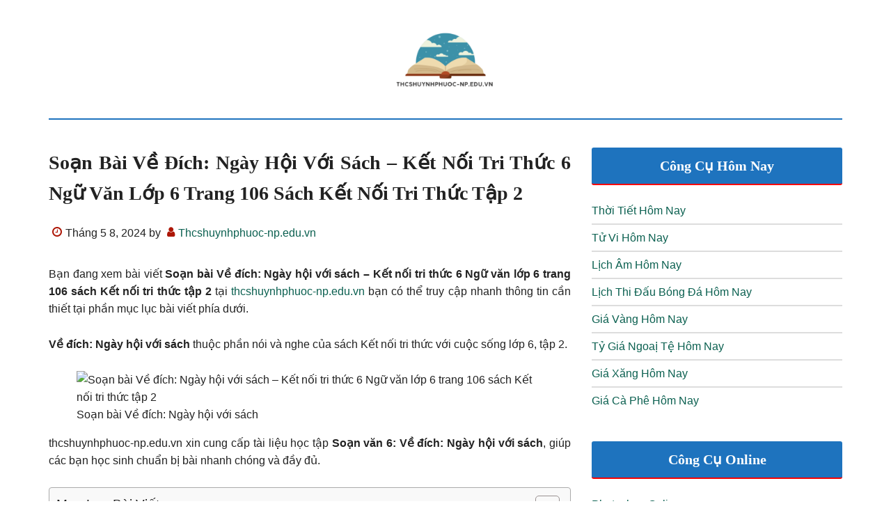

--- FILE ---
content_type: text/html; charset=UTF-8
request_url: https://thcshuynhphuoc-np.edu.vn/soan-bai-ve-dich-ngay-hoi-voi-sach-ket-noi-tri-thuc-6-ngu-van-lop-6-trang-106-sach-ket-noi-tri-thuc-tap-2/
body_size: 18943
content:
<!DOCTYPE html>
<html lang="vi">
<head >
<meta charset="UTF-8" />
<meta name="viewport" content="width=device-width, initial-scale=1" />
<meta name='robots' content='index, follow, max-image-preview:large, max-snippet:-1, max-video-preview:-1' />

	<!-- This site is optimized with the Yoast SEO plugin v23.1 - https://yoast.com/wordpress/plugins/seo/ -->
	<title>Soạn bài Về đích: Ngày hội với sách - Kết nối tri thức 6 Ngữ văn lớp 6 trang 106 sách Kết nối tri thức tập 2</title>
	<meta name="description" content="Với những thông tin mà Thcshuynhphuoc-np.edu.vn cung cấp tại bài viết Soạn bài Về đích: Ngày hội với sách - Kết nối tri thức 6 Ngữ văn lớp 6 trang 106 sách Kết nối tri thức tập 2 sẽ giúp ích cho bạn nhanh nhất." />
	<link rel="canonical" href="https://thcshuynhphuoc-np.edu.vn/soan-bai-ve-dich-ngay-hoi-voi-sach-ket-noi-tri-thuc-6-ngu-van-lop-6-trang-106-sach-ket-noi-tri-thuc-tap-2/" />
	<meta property="og:locale" content="vi_VN" />
	<meta property="og:type" content="article" />
	<meta property="og:title" content="Soạn bài Về đích: Ngày hội với sách - Kết nối tri thức 6 Ngữ văn lớp 6 trang 106 sách Kết nối tri thức tập 2" />
	<meta property="og:description" content="Với những thông tin mà Thcshuynhphuoc-np.edu.vn cung cấp tại bài viết Soạn bài Về đích: Ngày hội với sách - Kết nối tri thức 6 Ngữ văn lớp 6 trang 106 sách Kết nối tri thức tập 2 sẽ giúp ích cho bạn nhanh nhất." />
	<meta property="og:url" content="https://thcshuynhphuoc-np.edu.vn/soan-bai-ve-dich-ngay-hoi-voi-sach-ket-noi-tri-thuc-6-ngu-van-lop-6-trang-106-sach-ket-noi-tri-thuc-tap-2/" />
	<meta property="og:site_name" content="Thcshuynhphuoc-np.edu.vn - Thông Tin Kiến Thức Bổ Ích" />
	<meta property="article:published_time" content="2024-05-08T03:32:29+00:00" />
	<meta property="og:image" content="https://o.rada.vn/data/image/2023/04/27/nhung-cuon-sach.jpg" />
	<meta name="author" content="Thcshuynhphuoc-np.edu.vn" />
	<meta name="twitter:card" content="summary_large_image" />
	<meta name="twitter:image" content="https://o.rada.vn/data/image/2023/04/27/nhung-cuon-sach.jpg" />
	<meta name="twitter:label1" content="Được viết bởi" />
	<meta name="twitter:data1" content="Thcshuynhphuoc-np.edu.vn" />
	<meta name="twitter:label2" content="Ước tính thời gian đọc" />
	<meta name="twitter:data2" content="12 phút" />
	<script type="application/ld+json" class="yoast-schema-graph">{"@context":"https://schema.org","@graph":[{"@type":"Article","@id":"https://thcshuynhphuoc-np.edu.vn/soan-bai-ve-dich-ngay-hoi-voi-sach-ket-noi-tri-thuc-6-ngu-van-lop-6-trang-106-sach-ket-noi-tri-thuc-tap-2/#article","isPartOf":{"@id":"https://thcshuynhphuoc-np.edu.vn/soan-bai-ve-dich-ngay-hoi-voi-sach-ket-noi-tri-thuc-6-ngu-van-lop-6-trang-106-sach-ket-noi-tri-thuc-tap-2/"},"author":{"name":"Thcshuynhphuoc-np.edu.vn","@id":"https://thcshuynhphuoc-np.edu.vn/#/schema/person/356e463268e5772d3318936f401347ac"},"headline":"Soạn bài Về đích: Ngày hội với sách &#8211; Kết nối tri thức 6 Ngữ văn lớp 6 trang 106 sách Kết nối tri thức tập 2","datePublished":"2024-05-08T03:32:29+00:00","dateModified":"2024-05-08T03:32:29+00:00","mainEntityOfPage":{"@id":"https://thcshuynhphuoc-np.edu.vn/soan-bai-ve-dich-ngay-hoi-voi-sach-ket-noi-tri-thuc-6-ngu-van-lop-6-trang-106-sach-ket-noi-tri-thuc-tap-2/"},"wordCount":2547,"commentCount":0,"publisher":{"@id":"https://thcshuynhphuoc-np.edu.vn/#organization"},"image":{"@id":"https://thcshuynhphuoc-np.edu.vn/soan-bai-ve-dich-ngay-hoi-voi-sach-ket-noi-tri-thuc-6-ngu-van-lop-6-trang-106-sach-ket-noi-tri-thuc-tap-2/#primaryimage"},"thumbnailUrl":"https://o.rada.vn/data/image/2023/04/27/nhung-cuon-sach.jpg","articleSection":["Học Tập"],"inLanguage":"vi","potentialAction":[{"@type":"CommentAction","name":"Comment","target":["https://thcshuynhphuoc-np.edu.vn/soan-bai-ve-dich-ngay-hoi-voi-sach-ket-noi-tri-thuc-6-ngu-van-lop-6-trang-106-sach-ket-noi-tri-thuc-tap-2/#respond"]}]},{"@type":"WebPage","@id":"https://thcshuynhphuoc-np.edu.vn/soan-bai-ve-dich-ngay-hoi-voi-sach-ket-noi-tri-thuc-6-ngu-van-lop-6-trang-106-sach-ket-noi-tri-thuc-tap-2/","url":"https://thcshuynhphuoc-np.edu.vn/soan-bai-ve-dich-ngay-hoi-voi-sach-ket-noi-tri-thuc-6-ngu-van-lop-6-trang-106-sach-ket-noi-tri-thuc-tap-2/","name":"Soạn bài Về đích: Ngày hội với sách - Kết nối tri thức 6 Ngữ văn lớp 6 trang 106 sách Kết nối tri thức tập 2","isPartOf":{"@id":"https://thcshuynhphuoc-np.edu.vn/#website"},"primaryImageOfPage":{"@id":"https://thcshuynhphuoc-np.edu.vn/soan-bai-ve-dich-ngay-hoi-voi-sach-ket-noi-tri-thuc-6-ngu-van-lop-6-trang-106-sach-ket-noi-tri-thuc-tap-2/#primaryimage"},"image":{"@id":"https://thcshuynhphuoc-np.edu.vn/soan-bai-ve-dich-ngay-hoi-voi-sach-ket-noi-tri-thuc-6-ngu-van-lop-6-trang-106-sach-ket-noi-tri-thuc-tap-2/#primaryimage"},"thumbnailUrl":"https://o.rada.vn/data/image/2023/04/27/nhung-cuon-sach.jpg","datePublished":"2024-05-08T03:32:29+00:00","dateModified":"2024-05-08T03:32:29+00:00","description":"Với những thông tin mà Thcshuynhphuoc-np.edu.vn cung cấp tại bài viết Soạn bài Về đích: Ngày hội với sách - Kết nối tri thức 6 Ngữ văn lớp 6 trang 106 sách Kết nối tri thức tập 2 sẽ giúp ích cho bạn nhanh nhất.","breadcrumb":{"@id":"https://thcshuynhphuoc-np.edu.vn/soan-bai-ve-dich-ngay-hoi-voi-sach-ket-noi-tri-thuc-6-ngu-van-lop-6-trang-106-sach-ket-noi-tri-thuc-tap-2/#breadcrumb"},"inLanguage":"vi","potentialAction":[{"@type":"ReadAction","target":["https://thcshuynhphuoc-np.edu.vn/soan-bai-ve-dich-ngay-hoi-voi-sach-ket-noi-tri-thuc-6-ngu-van-lop-6-trang-106-sach-ket-noi-tri-thuc-tap-2/"]}]},{"@type":"ImageObject","inLanguage":"vi","@id":"https://thcshuynhphuoc-np.edu.vn/soan-bai-ve-dich-ngay-hoi-voi-sach-ket-noi-tri-thuc-6-ngu-van-lop-6-trang-106-sach-ket-noi-tri-thuc-tap-2/#primaryimage","url":"https://o.rada.vn/data/image/2023/04/27/nhung-cuon-sach.jpg","contentUrl":"https://o.rada.vn/data/image/2023/04/27/nhung-cuon-sach.jpg","caption":"Soạn bài Về đích: Ngày hội với sách &#8211; Kết nối tri thức 6 Ngữ văn lớp 6 trang 106 sách Kết nối tri thức tập 2"},{"@type":"BreadcrumbList","@id":"https://thcshuynhphuoc-np.edu.vn/soan-bai-ve-dich-ngay-hoi-voi-sach-ket-noi-tri-thuc-6-ngu-van-lop-6-trang-106-sach-ket-noi-tri-thuc-tap-2/#breadcrumb","itemListElement":[{"@type":"ListItem","position":1,"name":"Home","item":"https://thcshuynhphuoc-np.edu.vn/"},{"@type":"ListItem","position":2,"name":"Soạn bài Về đích: Ngày hội với sách &#8211; Kết nối tri thức 6 Ngữ văn lớp 6 trang 106 sách Kết nối tri thức tập 2"}]},{"@type":"WebSite","@id":"https://thcshuynhphuoc-np.edu.vn/#website","url":"https://thcshuynhphuoc-np.edu.vn/","name":"Thcshuynhphuoc-np.edu.vn - Thông Tin Kiến Thức Bổ Ích","description":"","publisher":{"@id":"https://thcshuynhphuoc-np.edu.vn/#organization"},"potentialAction":[{"@type":"SearchAction","target":{"@type":"EntryPoint","urlTemplate":"https://thcshuynhphuoc-np.edu.vn/?s={search_term_string}"},"query-input":"required name=search_term_string"}],"inLanguage":"vi"},{"@type":"Organization","@id":"https://thcshuynhphuoc-np.edu.vn/#organization","name":"Thcshuynhphuoc-np.edu.vn","url":"https://thcshuynhphuoc-np.edu.vn/","logo":{"@type":"ImageObject","inLanguage":"vi","@id":"https://thcshuynhphuoc-np.edu.vn/#/schema/logo/image/","url":"https://thcshuynhphuoc-np.edu.vn/wp-content/uploads/2023/05/cropped-logo-68.png","contentUrl":"https://thcshuynhphuoc-np.edu.vn/wp-content/uploads/2023/05/cropped-logo-68.png","width":512,"height":512,"caption":"Thcshuynhphuoc-np.edu.vn"},"image":{"@id":"https://thcshuynhphuoc-np.edu.vn/#/schema/logo/image/"}},{"@type":"Person","@id":"https://thcshuynhphuoc-np.edu.vn/#/schema/person/356e463268e5772d3318936f401347ac","name":"Thcshuynhphuoc-np.edu.vn","image":{"@type":"ImageObject","inLanguage":"vi","@id":"https://thcshuynhphuoc-np.edu.vn/#/schema/person/image/","url":"https://secure.gravatar.com/avatar/5bf6c58b0f58fd22df5b8ace9ac8d419a6bb7e4f4dd1e9f617c334ab374167c8?s=96&d=mm&r=g","contentUrl":"https://secure.gravatar.com/avatar/5bf6c58b0f58fd22df5b8ace9ac8d419a6bb7e4f4dd1e9f617c334ab374167c8?s=96&d=mm&r=g","caption":"Thcshuynhphuoc-np.edu.vn"},"description":"Với những thông tin, kiến thức bổ ích tại Thcshuynhphuoc-np.edu.vn sẽ giúp ích cho bạn và mọi người trong việc chọn lọc thông tin nhanh nhất, chính xác nhất trong thời đại công nghệ số ,","sameAs":["https://thcshuynhphuoc-np.edu.vn"]}]}</script>
	<!-- / Yoast SEO plugin. -->


<link rel="alternate" type="application/rss+xml" title="Dòng thông tin Thcshuynhphuoc-np.edu.vn - Thông Tin Kiến Thức Bổ Ích &raquo;" href="https://thcshuynhphuoc-np.edu.vn/feed/" />
<link rel="alternate" type="application/rss+xml" title="Thcshuynhphuoc-np.edu.vn - Thông Tin Kiến Thức Bổ Ích &raquo; Dòng bình luận" href="https://thcshuynhphuoc-np.edu.vn/comments/feed/" />
<link rel="alternate" type="application/rss+xml" title="Thcshuynhphuoc-np.edu.vn - Thông Tin Kiến Thức Bổ Ích &raquo; Soạn bài Về đích: Ngày hội với sách &#8211; Kết nối tri thức 6 Ngữ văn lớp 6 trang 106 sách Kết nối tri thức tập 2 Dòng bình luận" href="https://thcshuynhphuoc-np.edu.vn/soan-bai-ve-dich-ngay-hoi-voi-sach-ket-noi-tri-thuc-6-ngu-van-lop-6-trang-106-sach-ket-noi-tri-thuc-tap-2/feed/" />
<link rel="alternate" title="oNhúng (JSON)" type="application/json+oembed" href="https://thcshuynhphuoc-np.edu.vn/wp-json/oembed/1.0/embed?url=https%3A%2F%2Fthcshuynhphuoc-np.edu.vn%2Fsoan-bai-ve-dich-ngay-hoi-voi-sach-ket-noi-tri-thuc-6-ngu-van-lop-6-trang-106-sach-ket-noi-tri-thuc-tap-2%2F" />
<link rel="alternate" title="oNhúng (XML)" type="text/xml+oembed" href="https://thcshuynhphuoc-np.edu.vn/wp-json/oembed/1.0/embed?url=https%3A%2F%2Fthcshuynhphuoc-np.edu.vn%2Fsoan-bai-ve-dich-ngay-hoi-voi-sach-ket-noi-tri-thuc-6-ngu-van-lop-6-trang-106-sach-ket-noi-tri-thuc-tap-2%2F&#038;format=xml" />
<style id='wp-img-auto-sizes-contain-inline-css'>
img:is([sizes=auto i],[sizes^="auto," i]){contain-intrinsic-size:3000px 1500px}
/*# sourceURL=wp-img-auto-sizes-contain-inline-css */
</style>
<link rel='stylesheet' id='paradise-css' href='https://thcshuynhphuoc-np.edu.vn/wp-content/themes/paradise/style.css?ver=6.6.0' media='all' />
<style id='paradise-inline-css'>

        body.paradise-landing,
        button,
        input[type="button"],
        input[type="reset"],
        input[type="submit"],
        .button,
        .entry-content .button,
        .sidebar .widget-title,
        .footer-widgets .widget-title,
        .nav-primary,
        .nav-secondary .wrap,
        .archive-pagination li a,
        .comment-reply a,
        #genesis-mobile-nav-primary,
        #genesis-mobile-nav-primary:focus, 
        #genesis-mobile-nav-primary:hover,
        .no-touch .to-top:hover {
            background-color: #1e73be;
        }
        input:focus,
        textarea:focus {
            border: 2px solid #1e73be;
        }
        .breadcrumb:before,
        .genesis-nav-menu {
            color: #1e73be;
        }
        .site-header .wrap {
            border-bottom: 2px solid #1e73be;
        }
        .nav-primary .genesis-nav-menu .sub-menu a,
        .nav-secondary .genesis-nav-menu .sub-menu a {
            border: 1px solid #1e73be;
            border-top: none;
        }
        
/*# sourceURL=paradise-inline-css */
</style>
<style id='wp-block-library-inline-css'>
:root{--wp-block-synced-color:#7a00df;--wp-block-synced-color--rgb:122,0,223;--wp-bound-block-color:var(--wp-block-synced-color);--wp-editor-canvas-background:#ddd;--wp-admin-theme-color:#007cba;--wp-admin-theme-color--rgb:0,124,186;--wp-admin-theme-color-darker-10:#006ba1;--wp-admin-theme-color-darker-10--rgb:0,107,160.5;--wp-admin-theme-color-darker-20:#005a87;--wp-admin-theme-color-darker-20--rgb:0,90,135;--wp-admin-border-width-focus:2px}@media (min-resolution:192dpi){:root{--wp-admin-border-width-focus:1.5px}}.wp-element-button{cursor:pointer}:root .has-very-light-gray-background-color{background-color:#eee}:root .has-very-dark-gray-background-color{background-color:#313131}:root .has-very-light-gray-color{color:#eee}:root .has-very-dark-gray-color{color:#313131}:root .has-vivid-green-cyan-to-vivid-cyan-blue-gradient-background{background:linear-gradient(135deg,#00d084,#0693e3)}:root .has-purple-crush-gradient-background{background:linear-gradient(135deg,#34e2e4,#4721fb 50%,#ab1dfe)}:root .has-hazy-dawn-gradient-background{background:linear-gradient(135deg,#faaca8,#dad0ec)}:root .has-subdued-olive-gradient-background{background:linear-gradient(135deg,#fafae1,#67a671)}:root .has-atomic-cream-gradient-background{background:linear-gradient(135deg,#fdd79a,#004a59)}:root .has-nightshade-gradient-background{background:linear-gradient(135deg,#330968,#31cdcf)}:root .has-midnight-gradient-background{background:linear-gradient(135deg,#020381,#2874fc)}:root{--wp--preset--font-size--normal:16px;--wp--preset--font-size--huge:42px}.has-regular-font-size{font-size:1em}.has-larger-font-size{font-size:2.625em}.has-normal-font-size{font-size:var(--wp--preset--font-size--normal)}.has-huge-font-size{font-size:var(--wp--preset--font-size--huge)}.has-text-align-center{text-align:center}.has-text-align-left{text-align:left}.has-text-align-right{text-align:right}.has-fit-text{white-space:nowrap!important}#end-resizable-editor-section{display:none}.aligncenter{clear:both}.items-justified-left{justify-content:flex-start}.items-justified-center{justify-content:center}.items-justified-right{justify-content:flex-end}.items-justified-space-between{justify-content:space-between}.screen-reader-text{border:0;clip-path:inset(50%);height:1px;margin:-1px;overflow:hidden;padding:0;position:absolute;width:1px;word-wrap:normal!important}.screen-reader-text:focus{background-color:#ddd;clip-path:none;color:#444;display:block;font-size:1em;height:auto;left:5px;line-height:normal;padding:15px 23px 14px;text-decoration:none;top:5px;width:auto;z-index:100000}html :where(.has-border-color){border-style:solid}html :where([style*=border-top-color]){border-top-style:solid}html :where([style*=border-right-color]){border-right-style:solid}html :where([style*=border-bottom-color]){border-bottom-style:solid}html :where([style*=border-left-color]){border-left-style:solid}html :where([style*=border-width]){border-style:solid}html :where([style*=border-top-width]){border-top-style:solid}html :where([style*=border-right-width]){border-right-style:solid}html :where([style*=border-bottom-width]){border-bottom-style:solid}html :where([style*=border-left-width]){border-left-style:solid}html :where(img[class*=wp-image-]){height:auto;max-width:100%}:where(figure){margin:0 0 1em}html :where(.is-position-sticky){--wp-admin--admin-bar--position-offset:var(--wp-admin--admin-bar--height,0px)}@media screen and (max-width:600px){html :where(.is-position-sticky){--wp-admin--admin-bar--position-offset:0px}}

/*# sourceURL=wp-block-library-inline-css */
</style><style id='global-styles-inline-css'>
:root{--wp--preset--aspect-ratio--square: 1;--wp--preset--aspect-ratio--4-3: 4/3;--wp--preset--aspect-ratio--3-4: 3/4;--wp--preset--aspect-ratio--3-2: 3/2;--wp--preset--aspect-ratio--2-3: 2/3;--wp--preset--aspect-ratio--16-9: 16/9;--wp--preset--aspect-ratio--9-16: 9/16;--wp--preset--color--black: #000000;--wp--preset--color--cyan-bluish-gray: #abb8c3;--wp--preset--color--white: #ffffff;--wp--preset--color--pale-pink: #f78da7;--wp--preset--color--vivid-red: #cf2e2e;--wp--preset--color--luminous-vivid-orange: #ff6900;--wp--preset--color--luminous-vivid-amber: #fcb900;--wp--preset--color--light-green-cyan: #7bdcb5;--wp--preset--color--vivid-green-cyan: #00d084;--wp--preset--color--pale-cyan-blue: #8ed1fc;--wp--preset--color--vivid-cyan-blue: #0693e3;--wp--preset--color--vivid-purple: #9b51e0;--wp--preset--gradient--vivid-cyan-blue-to-vivid-purple: linear-gradient(135deg,rgb(6,147,227) 0%,rgb(155,81,224) 100%);--wp--preset--gradient--light-green-cyan-to-vivid-green-cyan: linear-gradient(135deg,rgb(122,220,180) 0%,rgb(0,208,130) 100%);--wp--preset--gradient--luminous-vivid-amber-to-luminous-vivid-orange: linear-gradient(135deg,rgb(252,185,0) 0%,rgb(255,105,0) 100%);--wp--preset--gradient--luminous-vivid-orange-to-vivid-red: linear-gradient(135deg,rgb(255,105,0) 0%,rgb(207,46,46) 100%);--wp--preset--gradient--very-light-gray-to-cyan-bluish-gray: linear-gradient(135deg,rgb(238,238,238) 0%,rgb(169,184,195) 100%);--wp--preset--gradient--cool-to-warm-spectrum: linear-gradient(135deg,rgb(74,234,220) 0%,rgb(151,120,209) 20%,rgb(207,42,186) 40%,rgb(238,44,130) 60%,rgb(251,105,98) 80%,rgb(254,248,76) 100%);--wp--preset--gradient--blush-light-purple: linear-gradient(135deg,rgb(255,206,236) 0%,rgb(152,150,240) 100%);--wp--preset--gradient--blush-bordeaux: linear-gradient(135deg,rgb(254,205,165) 0%,rgb(254,45,45) 50%,rgb(107,0,62) 100%);--wp--preset--gradient--luminous-dusk: linear-gradient(135deg,rgb(255,203,112) 0%,rgb(199,81,192) 50%,rgb(65,88,208) 100%);--wp--preset--gradient--pale-ocean: linear-gradient(135deg,rgb(255,245,203) 0%,rgb(182,227,212) 50%,rgb(51,167,181) 100%);--wp--preset--gradient--electric-grass: linear-gradient(135deg,rgb(202,248,128) 0%,rgb(113,206,126) 100%);--wp--preset--gradient--midnight: linear-gradient(135deg,rgb(2,3,129) 0%,rgb(40,116,252) 100%);--wp--preset--font-size--small: 13px;--wp--preset--font-size--medium: 20px;--wp--preset--font-size--large: 36px;--wp--preset--font-size--x-large: 42px;--wp--preset--spacing--20: 0.44rem;--wp--preset--spacing--30: 0.67rem;--wp--preset--spacing--40: 1rem;--wp--preset--spacing--50: 1.5rem;--wp--preset--spacing--60: 2.25rem;--wp--preset--spacing--70: 3.38rem;--wp--preset--spacing--80: 5.06rem;--wp--preset--shadow--natural: 6px 6px 9px rgba(0, 0, 0, 0.2);--wp--preset--shadow--deep: 12px 12px 50px rgba(0, 0, 0, 0.4);--wp--preset--shadow--sharp: 6px 6px 0px rgba(0, 0, 0, 0.2);--wp--preset--shadow--outlined: 6px 6px 0px -3px rgb(255, 255, 255), 6px 6px rgb(0, 0, 0);--wp--preset--shadow--crisp: 6px 6px 0px rgb(0, 0, 0);}:where(.is-layout-flex){gap: 0.5em;}:where(.is-layout-grid){gap: 0.5em;}body .is-layout-flex{display: flex;}.is-layout-flex{flex-wrap: wrap;align-items: center;}.is-layout-flex > :is(*, div){margin: 0;}body .is-layout-grid{display: grid;}.is-layout-grid > :is(*, div){margin: 0;}:where(.wp-block-columns.is-layout-flex){gap: 2em;}:where(.wp-block-columns.is-layout-grid){gap: 2em;}:where(.wp-block-post-template.is-layout-flex){gap: 1.25em;}:where(.wp-block-post-template.is-layout-grid){gap: 1.25em;}.has-black-color{color: var(--wp--preset--color--black) !important;}.has-cyan-bluish-gray-color{color: var(--wp--preset--color--cyan-bluish-gray) !important;}.has-white-color{color: var(--wp--preset--color--white) !important;}.has-pale-pink-color{color: var(--wp--preset--color--pale-pink) !important;}.has-vivid-red-color{color: var(--wp--preset--color--vivid-red) !important;}.has-luminous-vivid-orange-color{color: var(--wp--preset--color--luminous-vivid-orange) !important;}.has-luminous-vivid-amber-color{color: var(--wp--preset--color--luminous-vivid-amber) !important;}.has-light-green-cyan-color{color: var(--wp--preset--color--light-green-cyan) !important;}.has-vivid-green-cyan-color{color: var(--wp--preset--color--vivid-green-cyan) !important;}.has-pale-cyan-blue-color{color: var(--wp--preset--color--pale-cyan-blue) !important;}.has-vivid-cyan-blue-color{color: var(--wp--preset--color--vivid-cyan-blue) !important;}.has-vivid-purple-color{color: var(--wp--preset--color--vivid-purple) !important;}.has-black-background-color{background-color: var(--wp--preset--color--black) !important;}.has-cyan-bluish-gray-background-color{background-color: var(--wp--preset--color--cyan-bluish-gray) !important;}.has-white-background-color{background-color: var(--wp--preset--color--white) !important;}.has-pale-pink-background-color{background-color: var(--wp--preset--color--pale-pink) !important;}.has-vivid-red-background-color{background-color: var(--wp--preset--color--vivid-red) !important;}.has-luminous-vivid-orange-background-color{background-color: var(--wp--preset--color--luminous-vivid-orange) !important;}.has-luminous-vivid-amber-background-color{background-color: var(--wp--preset--color--luminous-vivid-amber) !important;}.has-light-green-cyan-background-color{background-color: var(--wp--preset--color--light-green-cyan) !important;}.has-vivid-green-cyan-background-color{background-color: var(--wp--preset--color--vivid-green-cyan) !important;}.has-pale-cyan-blue-background-color{background-color: var(--wp--preset--color--pale-cyan-blue) !important;}.has-vivid-cyan-blue-background-color{background-color: var(--wp--preset--color--vivid-cyan-blue) !important;}.has-vivid-purple-background-color{background-color: var(--wp--preset--color--vivid-purple) !important;}.has-black-border-color{border-color: var(--wp--preset--color--black) !important;}.has-cyan-bluish-gray-border-color{border-color: var(--wp--preset--color--cyan-bluish-gray) !important;}.has-white-border-color{border-color: var(--wp--preset--color--white) !important;}.has-pale-pink-border-color{border-color: var(--wp--preset--color--pale-pink) !important;}.has-vivid-red-border-color{border-color: var(--wp--preset--color--vivid-red) !important;}.has-luminous-vivid-orange-border-color{border-color: var(--wp--preset--color--luminous-vivid-orange) !important;}.has-luminous-vivid-amber-border-color{border-color: var(--wp--preset--color--luminous-vivid-amber) !important;}.has-light-green-cyan-border-color{border-color: var(--wp--preset--color--light-green-cyan) !important;}.has-vivid-green-cyan-border-color{border-color: var(--wp--preset--color--vivid-green-cyan) !important;}.has-pale-cyan-blue-border-color{border-color: var(--wp--preset--color--pale-cyan-blue) !important;}.has-vivid-cyan-blue-border-color{border-color: var(--wp--preset--color--vivid-cyan-blue) !important;}.has-vivid-purple-border-color{border-color: var(--wp--preset--color--vivid-purple) !important;}.has-vivid-cyan-blue-to-vivid-purple-gradient-background{background: var(--wp--preset--gradient--vivid-cyan-blue-to-vivid-purple) !important;}.has-light-green-cyan-to-vivid-green-cyan-gradient-background{background: var(--wp--preset--gradient--light-green-cyan-to-vivid-green-cyan) !important;}.has-luminous-vivid-amber-to-luminous-vivid-orange-gradient-background{background: var(--wp--preset--gradient--luminous-vivid-amber-to-luminous-vivid-orange) !important;}.has-luminous-vivid-orange-to-vivid-red-gradient-background{background: var(--wp--preset--gradient--luminous-vivid-orange-to-vivid-red) !important;}.has-very-light-gray-to-cyan-bluish-gray-gradient-background{background: var(--wp--preset--gradient--very-light-gray-to-cyan-bluish-gray) !important;}.has-cool-to-warm-spectrum-gradient-background{background: var(--wp--preset--gradient--cool-to-warm-spectrum) !important;}.has-blush-light-purple-gradient-background{background: var(--wp--preset--gradient--blush-light-purple) !important;}.has-blush-bordeaux-gradient-background{background: var(--wp--preset--gradient--blush-bordeaux) !important;}.has-luminous-dusk-gradient-background{background: var(--wp--preset--gradient--luminous-dusk) !important;}.has-pale-ocean-gradient-background{background: var(--wp--preset--gradient--pale-ocean) !important;}.has-electric-grass-gradient-background{background: var(--wp--preset--gradient--electric-grass) !important;}.has-midnight-gradient-background{background: var(--wp--preset--gradient--midnight) !important;}.has-small-font-size{font-size: var(--wp--preset--font-size--small) !important;}.has-medium-font-size{font-size: var(--wp--preset--font-size--medium) !important;}.has-large-font-size{font-size: var(--wp--preset--font-size--large) !important;}.has-x-large-font-size{font-size: var(--wp--preset--font-size--x-large) !important;}
/*# sourceURL=global-styles-inline-css */
</style>

<style id='classic-theme-styles-inline-css'>
/*! This file is auto-generated */
.wp-block-button__link{color:#fff;background-color:#32373c;border-radius:9999px;box-shadow:none;text-decoration:none;padding:calc(.667em + 2px) calc(1.333em + 2px);font-size:1.125em}.wp-block-file__button{background:#32373c;color:#fff;text-decoration:none}
/*# sourceURL=/wp-includes/css/classic-themes.min.css */
</style>
<link rel='stylesheet' id='ez-toc-css' href='https://thcshuynhphuoc-np.edu.vn/wp-content/plugins/easy-table-of-contents/assets/css/screen.min.css?ver=2.0.47.1' media='all' />
<style id='ez-toc-inline-css'>
div#ez-toc-container p.ez-toc-title {font-size: 120%;}div#ez-toc-container p.ez-toc-title {font-weight: 500;}div#ez-toc-container ul li {font-size: 95%;}div#ez-toc-container nav ul ul li ul li {font-size: 90%!important;}div#ez-toc-container {width: 100%;}
.ez-toc-container-direction {direction: ltr;}.ez-toc-counter ul{counter-reset: item;}.ez-toc-counter nav ul li a::before {content: counters(item, ".", decimal) ". ";display: inline-block;counter-increment: item;flex-grow: 0;flex-shrink: 0;margin-right: .2em; float: left;}.ez-toc-widget-direction {direction: ltr;}.ez-toc-widget-container ul{counter-reset: item;}.ez-toc-widget-container nav ul li a::before {content: counters(item, ".", decimal) ". ";display: inline-block;counter-increment: item;flex-grow: 0;flex-shrink: 0;margin-right: .2em; float: left;}
/*# sourceURL=ez-toc-inline-css */
</style>
<link rel='stylesheet' id='paradise-back-to-top-css' href='https://thcshuynhphuoc-np.edu.vn/wp-content/themes/paradise/css/back-to-top.css?ver=6.6.0' media='all' />
<style id='paradise-back-to-top-inline-css'>

        .to-top {
            color: #1e73be;
        }
        @media only screen and (max-width: 840px) {
        .paradise-landing .to-top {
            color: #1e73be !important;
        }
        }
        
/*# sourceURL=paradise-back-to-top-inline-css */
</style>
<link rel='stylesheet' id='paradise-posts-navigation-css' href='https://thcshuynhphuoc-np.edu.vn/wp-content/themes/paradise/css/posts-navigation.css?ver=6.6.0' media='all' />
<link rel='stylesheet' id='paradise-related-posts-css' href='https://thcshuynhphuoc-np.edu.vn/wp-content/themes/paradise/lib/related-posts/data/related-posts.css?ver=6.6.0' media='all' />
<link rel='stylesheet' id='paradise-icomoon-css' href='https://thcshuynhphuoc-np.edu.vn/wp-content/themes/paradise/css/icomoon.css?ver=6.6.0' media='all' />
<script src="https://thcshuynhphuoc-np.edu.vn/wp-includes/js/jquery/jquery.min.js?ver=3.7.1" id="jquery-core-js"></script>
<script src="https://thcshuynhphuoc-np.edu.vn/wp-includes/js/jquery/jquery-migrate.min.js?ver=3.4.1" id="jquery-migrate-js"></script>
<script id="ez-toc-scroll-scriptjs-js-after">
jQuery(document).ready(function(){document.querySelectorAll(".ez-toc-section").forEach(t=>{t.setAttribute("ez-toc-data-id","#"+decodeURI(t.getAttribute("id")))}),jQuery("a.ez-toc-link").click(function(){let t=jQuery(this).attr("href"),e=jQuery("#wpadminbar"),i=0;30>30&&(i=30),e.length&&(i+=e.height()),jQuery('[ez-toc-data-id="'+decodeURI(t)+'"]').length>0&&(i=jQuery('[ez-toc-data-id="'+decodeURI(t)+'"]').offset().top-i),jQuery("html, body").animate({scrollTop:i},500)})});
//# sourceURL=ez-toc-scroll-scriptjs-js-after
</script>
<link rel="https://api.w.org/" href="https://thcshuynhphuoc-np.edu.vn/wp-json/" /><link rel="alternate" title="JSON" type="application/json" href="https://thcshuynhphuoc-np.edu.vn/wp-json/wp/v2/posts/80554" /><link rel="EditURI" type="application/rsd+xml" title="RSD" href="https://thcshuynhphuoc-np.edu.vn/xmlrpc.php?rsd" />
<meta name="generator" content="WordPress 6.9" />
<link rel='shortlink' href='https://thcshuynhphuoc-np.edu.vn/?p=80554' />
<link rel="preconnect" href="https://cdnjs.cloudflare.com"><meta name="google-site-verification" content="jm2OgBoC7kQhLzXwnniNxDYRUF7lTpIVm6miXH0CnLk" />
<!-- Google tag (gtag.js) -->
<script async src="https://www.googletagmanager.com/gtag/js?id=G-N72ZJBHSMY"></script>
<script>
  window.dataLayer = window.dataLayer || [];
  function gtag(){dataLayer.push(arguments);}
  gtag('js', new Date());

  gtag('config', 'G-N72ZJBHSMY');
</script><style type="text/css">.site-title a { background: url(https://thcshuynhphuoc-np.edu.vn/wp-content/uploads/2023/05/cropped-cropped-logo-68.png) no-repeat !important; }</style>
<link rel="icon" href="https://thcshuynhphuoc-np.edu.vn/wp-content/uploads/2023/05/cropped-logo-68-32x32.png" sizes="32x32" />
<link rel="icon" href="https://thcshuynhphuoc-np.edu.vn/wp-content/uploads/2023/05/cropped-logo-68-192x192.png" sizes="192x192" />
<link rel="apple-touch-icon" href="https://thcshuynhphuoc-np.edu.vn/wp-content/uploads/2023/05/cropped-logo-68-180x180.png" />
<meta name="msapplication-TileImage" content="https://thcshuynhphuoc-np.edu.vn/wp-content/uploads/2023/05/cropped-logo-68-270x270.png" />
		<style id="wp-custom-css">
			div,responsive-img image-expandable img-article-item{
	padding-bottom:0%!important;
}
.archive-pagination li a {
    display: none;
}
.archive-pagination li {
    display: none;
}
h1, h2, h3, h4, h5, h6 {
    text-transform: capitalize;
}
.entry-content table{
	display: block;
  overflow-x: auto;
  width: 100% !important;
	border: 0;
}
.entry-content p:has(img) {
    text-align: center;
}
.entry-content .wp-caption {
    margin: 0 auto;
}
.entry-content p{
	text-align: justify;
}

.entry-title {
	  text-align: justify;
}
.widget-title {
	  font-family: Cambria!important;
    font-size: 20px!important;
    font-weight: 600!important;
    background-color: #0F60B3;
    display: block;
    text-align: center;
    color: white;
    font-family: sans-serif;
    font-weight: 400;
    line-height: 1.6;
    font-size: 16px;
    padding: 10px;
    margin-bottom: 24px;
	  border-radius: 3px;
}
.nav-primary a {
   font-family: Cambria!important;
    font-size: 18px!important;
    font-weight: 700;
    width: 100%;
}
h1{
    font-family: Cambria!important;
    font-size: 28px!important;
	  line-height: 1.3;
    font-weight: 700;
    width: 100%;    
}
h2{
    font-family: Cambria!important;
    font-size: 24px!important;
    color: #fff!important;
    line-height: 1.3;
    font-weight: 700;
    width: 100%;
    border-left: 15px solid #c34a03;
    background: #0F60B3;
    padding: 8px 8px 10px 8px;
    margin-bottom: 12px!important;
    border-radius: 3px;
}
h3 {
    font-family: Cambria!important;
    font-size: 22px!important;
	  line-height: 1.3;
    font-weight: 700;
    padding-bottom: 0.1rem;
    border-bottom: 2px solid rgb(255 0 0 );
    margin-bottom: 10px;
}
.entry-title a{
    color: #000!important;
}
.related-title {
    font-family: Cambria!important;
    color: #fff!important;
    line-height: 1;
    font-weight: 700;
    width: 100%;
    border-left: 15px solid #c34a03;
    background: #0F60B3;
    padding: 8px 8px 10px 8px;
    border-radius: 3px;
}
.related-post {
	  text-align: justify;
    background:#ececec;
	  border-radius: 3px;
	  box-shadow: 2px 2px 2px #ccc;
	  margin-top: 5px;
	  padding: 10px;
}
.pagination-previous.alignleft, .pagination-next.alignright {
    background:#ececec;
	  box-shadow: 2px 2px 2px #ccc;
	  border-radius: 3px;
	  margin-top: 5px;
	  padding: 5px;
}
.post li {
    
}
.entry-content ul > li {
    font-family: Cambria!important;
    font-size: 18px!important;
    line-height: 1.6;
    list-style: none;
    vertical-align: middle;
    background: no-repeat url(https://cuanhuanamwindows.com/wp-content/uploads/2019/07/dau-li.svg) 0 7px;
    background-size: 15px;
    padding-left: 20px;
}
.entry-content ol > li {
    font-family: Cambria!important;
    font-size: 18px!important;
    line-height: 1.6;
    list-style: none;
    vertical-align: middle;
    background: no-repeat url(https://cuanhuanamwindows.com/wp-content/uploads/2019/07/dau-li.svg) 0 7px;
    background-size: 15px;
    padding-left: 20px;
}
.sidebar li {
    text-align: justify;
}
img.alignleft {
    	  border-radius: 3px;
}
.wp-block-image figcaption {
    background-color: #c9c7c7;
    text-align: center;
    border-radius: 10px;
}
div#byline_hover_body {
    display: none;
}
div#byline_hover_close {
    display: none;
}
div.image_details {
    display: none;
}
div.content-spacer {
    display: none;
}		</style>
		<link rel='stylesheet' id='wpcb-social-share-buttons-css' href='https://thcshuynhphuoc-np.edu.vn/wp-content/plugins/wpcb-social-share-buttons/css/style.css?ver=1.0' media='all' />
</head>
<body class="wp-singular post-template-default single single-post postid-80554 single-format-standard wp-theme-genesis wp-child-theme-paradise custom-header header-image header-full-width content-sidebar genesis-breadcrumbs-hidden genesis-footer-widgets-hidden"><a href="#" class="to-top" title="Back to top"><i class="icon-caret-down" aria-hidden="true"></i></a><div class="site-container"><header class="site-header"><div class="wrap"><div class="title-area"><p class="site-title"><a href="https://thcshuynhphuoc-np.edu.vn/">Thcshuynhphuoc-np.edu.vn - Thông Tin Kiến Thức Bổ Ích</a></p></div></div></header><div class="site-inner"><div class="content-sidebar-wrap"><main class="content"><article class="post-80554 post type-post status-publish format-standard has-post-thumbnail category-hoc-tap entry" aria-label="Soạn bài Về đích: Ngày hội với sách &#8211; Kết nối tri thức 6 Ngữ văn lớp 6 trang 106 sách Kết nối tri thức tập 2"><header class="entry-header"><h1 class="entry-title">Soạn bài Về đích: Ngày hội với sách &#8211; Kết nối tri thức 6 Ngữ văn lớp 6 trang 106 sách Kết nối tri thức tập 2</h1>
<p class="entry-meta"><time class="entry-time">Tháng 5 8, 2024</time> by <span class="entry-author"><a href="https://thcshuynhphuoc-np.edu.vn/author/admin/" class="entry-author-link" rel="author"><span class="entry-author-name">Thcshuynhphuoc-np.edu.vn</span></a></span>  </p></header><div class="entry-content"><p>Bạn đang xem bài viết <strong>Soạn bài Về đích: Ngày hội với sách &#8211; Kết nối tri thức 6 Ngữ văn lớp 6 trang 106 sách Kết nối tri thức tập 2</strong> tại <strong><a href="https://thcshuynhphuoc-np.edu.vn/">thcshuynhphuoc-np.edu.vn</a> </strong>bạn có thể truy cập nhanh thông tin cần thiết tại phần mục lục bài viết phía dưới.</p>
<div class="textview content-detail">
<p><strong>Về đích: Ngày hội với sách </strong>thuộc phần nói và nghe của sách Kết nối tri thức với cuộc sống lớp 6, tập 2.</p>
<figure><img fifu-featured="1" fetchpriority="high" decoding="async" src="https://o.rada.vn/data/image/2023/04/27/nhung-cuon-sach.jpg" alt="Soạn bài Về đích: Ngày hội với sách &#8211; Kết nối tri thức 6 Ngữ văn lớp 6 trang 106 sách Kết nối tri thức tập 2" width="700" height="367" class="lazy" data-src="https://o.rada.vn/data/image/holder.png"><figcaption>Soạn bài Về đích: Ngày hội với sách</figcaption></figure>
<p>thcshuynhphuoc-np.edu.vn xin cung cấp tài liệu học tập <strong>Soạn văn 6: Về đích: Ngày hội với sách</strong>, giúp các bạn học sinh chuẩn bị bài nhanh chóng và đầy đủ.</p>
<div id="ez-toc-container" class="ez-toc-v2_0_47_1 counter-hierarchy ez-toc-counter ez-toc-grey ez-toc-container-direction">
<div class="ez-toc-title-container">
<p class="ez-toc-title">Mục Lục B&agrave;i Viết</p>
<span class="ez-toc-title-toggle"><a href="#" class="ez-toc-pull-right ez-toc-btn ez-toc-btn-xs ez-toc-btn-default ez-toc-toggle" aria-label="ez-toc-toggle-icon-1"><label for="item-697e568860cc2" aria-label="Table of Content"><span style="display: flex;align-items: center;width: 35px;height: 30px;justify-content: center;direction:ltr;"><svg style="fill: #999;color:#999" xmlns="http://www.w3.org/2000/svg" class="list-377408" width="20px" height="20px" viewBox="0 0 24 24" fill="none"><path d="M6 6H4v2h2V6zm14 0H8v2h12V6zM4 11h2v2H4v-2zm16 0H8v2h12v-2zM4 16h2v2H4v-2zm16 0H8v2h12v-2z" fill="currentColor"></path></svg><svg style="fill: #999;color:#999" class="arrow-unsorted-368013" xmlns="http://www.w3.org/2000/svg" width="10px" height="10px" viewBox="0 0 24 24" version="1.2" baseProfile="tiny"><path d="M18.2 9.3l-6.2-6.3-6.2 6.3c-.2.2-.3.4-.3.7s.1.5.3.7c.2.2.4.3.7.3h11c.3 0 .5-.1.7-.3.2-.2.3-.5.3-.7s-.1-.5-.3-.7zM5.8 14.7l6.2 6.3 6.2-6.3c.2-.2.3-.5.3-.7s-.1-.5-.3-.7c-.2-.2-.4-.3-.7-.3h-11c-.3 0-.5.1-.7.3-.2.2-.3.5-.3.7s.1.5.3.7z"/></svg></span></label><input  type="checkbox" id="item-697e568860cc2"></a></span></div>
<nav><ul class='ez-toc-list ez-toc-list-level-1 eztoc-visibility-hide-by-default' ><li class='ez-toc-page-1 ez-toc-heading-level-2'><a class="ez-toc-link ez-toc-heading-1" href="#Soan_bai_Ve_dich_Ngay_hoi_voi_sach" title="Soạn bài Về đích: Ngày hội với sách">Soạn bài Về đích: Ngày hội với sách</a><ul class='ez-toc-list-level-3'><li class='ez-toc-heading-level-3'><a class="ez-toc-link ez-toc-heading-2" href="#Gioi_thieu_san_pham_minh_hoa_sach" title="Giới thiệu sản phẩm minh họa sách">Giới thiệu sản phẩm minh họa sách</a></li><li class='ez-toc-page-1 ez-toc-heading-level-3'><a class="ez-toc-link ez-toc-heading-3" href="#Trinh_bay_y_kien_ve_mot_van_de_trong_doi_song_duoc_goi_ra_tu_cuon_sach_da_doc" title="Trình bày ý kiến về một vấn đề trong đời sống được gợi ra từ cuốn sách đã đọc">Trình bày ý kiến về một vấn đề trong đời sống được gợi ra từ cuốn sách đã đọc</a></li></ul></li></ul></nav></div>
<h2 id="mcetoc_1fel7kbns6" style="text-align:center"><span class="ez-toc-section" id="Soan_bai_Ve_dich_Ngay_hoi_voi_sach"></span>Soạn bài Về đích: Ngày hội với sách<span class="ez-toc-section-end"></span></h2>
<h3 id="mcetoc_1fel7kbns7"><span class="ez-toc-section" id="Gioi_thieu_san_pham_minh_hoa_sach"></span>Giới thiệu sản phẩm minh họa sách<span class="ez-toc-section-end"></span></h3>
<p>Mỗi cá nhân, nhóm, lớp có thể đăng kí tham gia trưng bày, giới thiệu pô-xtơ, tranh ảnh, mô hình minh họa cho các nội dung của sách tại lớp học, thư viện hoặc một không gian phù hợp khác trong trường học.</p>
<h3 id="mcetoc_1fel7kbns8"><span class="ez-toc-section" id="Trinh_bay_y_kien_ve_mot_van_de_trong_doi_song_duoc_goi_ra_tu_cuon_sach_da_doc"></span>Trình bày ý kiến về một vấn đề trong đời sống được gợi ra từ cuốn sách đã đọc<span class="ez-toc-section-end"></span></h3>
<p><strong>1. Trước khi nói</strong></p>
<p>a. Chuẩn bị nội dung nói</p>
<p>&#8211; Lựa chọn vấn đề: Trong các vấn đề đời sống mà cuốn sách đã gợi lên, em hãy chọn một vấn đề mà mình có nhiều ý kiến muốn chia sẻ nhất để chuẩn bị bài nói.</p>
<p>&#8211; Tìm ý: Để tìm ý cho bài nói, cần tự đặt ra và trả lời các câu hỏi như:</p>
<ul>
<li>Vấn đề đời sống được gợi ra từ cuốn sách là gì?</li>
<li>Chi tiết, sự việc nào trong cuốn sách cho thấy rõ vấn đề ấy?</li>
<li>Ý kiến của em về vấn đề đó: Em đồng ý hay không đồng ý? Vì sao?</li>
<li>Hành động của em trước vấn đề cuốn sách đặt ra?</li>
<li>Em muốn trao đổi gì với người nghe, với tác giả và những người đọc khác?</li>
</ul>
<p>&#8211; Sắp xếp ý: Sắp xếp các ý đã tìm ở trên theo một trật tự lô-gíc và bổ sung, sửa chữa nếu cần để tạo thành đề cương của bài nói với các thông tin cụ thể sau:</p>
<ul>
<li>Tên sách và tác giả của cuốn sách đã gợi lên vấn đề đời sống mà em muốn bày tỏ ý kiến.</li>
<li>Vấn đề đời sống mà em muốn bàn.</li>
<li>Ý nghĩa của cuốn sách trong việc giúp em có cái nhìn sâu sắc, toàn diện hơn về các vấn đề đời sống.</li>
</ul>
<div style="clear:both; margin-top:0em; margin-bottom:1em;"><a href="https://thcshuynhphuoc-np.edu.vn/trac-nghiem-lich-su-12-bai-17-co-dap-an-lich-su-12-bai-17-trac-nghiem/" target="_blank" rel="dofollow" class="ua77ef32a82e711d9f764b142910924ec"><!-- INLINE RELATED POSTS 1/3 //--><style> .ua77ef32a82e711d9f764b142910924ec { padding:0px; margin: 0; padding-top:1em!important; padding-bottom:1em!important; width:100%; display: block; font-weight:bold; background-color:#eaeaea; border:0!important; border-left:4px solid #34495E!important; text-decoration:none; } .ua77ef32a82e711d9f764b142910924ec:active, .ua77ef32a82e711d9f764b142910924ec:hover { opacity: 1; transition: opacity 250ms; webkit-transition: opacity 250ms; text-decoration:none; } .ua77ef32a82e711d9f764b142910924ec { transition: background-color 250ms; webkit-transition: background-color 250ms; opacity: 1; transition: opacity 250ms; webkit-transition: opacity 250ms; } .ua77ef32a82e711d9f764b142910924ec .ctaText { font-weight:bold; color:#464646; text-decoration:none; font-size: 16px; } .ua77ef32a82e711d9f764b142910924ec .postTitle { color:#E74C3C; text-decoration: underline!important; font-size: 16px; } .ua77ef32a82e711d9f764b142910924ec:hover .postTitle { text-decoration: underline!important; } </style><div style="padding-left:1em; padding-right:1em;"><span class="ctaText">Khám Phá Thêm: </span>&nbsp; <span class="postTitle">Trắc nghiệm Lịch sử 12 Bài 17 (Có đáp án) Lịch sử 12 bài 17 trắc nghiệm</span></div></a></div><p>b. Tập luyện</p>
<p>Em có thể luyện nói một mình hoặc cùng các bạn trong nhóm. Nếu tập luyện theo nhóm, cần góp ý với nhau về nội dung và cách trình bày để bài nói được xây dựng hoàn chỉnh và khả năng thuyết trình của mỗi người được nâng lên.</p>
<p><strong>2. Trình bày bài nói</strong></p>
<p>&#8211; Trình bày lần lượt các ý đã được xác định trong đề cương bài nói.</p>
<p>&#8211; Sử dụng lí lẽ và bằng chứng cụ thể (dẫn từ sách hoặc đời sống thực) để làm rõ vấn đề.</p>
<p>&#8211; Bộc lộ được cảm xúc, thái độ phù hợp.</p>
<p><strong>3. Sau khi nói</strong></p>
<p>Trao đổi về bài nói theo một số gợi ý sau:</p>
<table style="border-collapse:collapse;width:98%;border-color:#000;margin-left:auto;margin-right:auto;height:224px" border="1" cellspacing="1" cellpadding="5">
<tbody>
<tr style="height:56px">
<td style="text-align:center;height:56px">
<p><strong>Người nghe</strong></p>
</td>
<td style="text-align:center;height:56px">
<p><strong>Người nói</strong></p>
</td>
</tr>
<tr style="height:168px">
<td style="height:168px">
<p>&#8211; Lắng nghe những chia sẻ của người nói và có thể ghi lại những điểm cần trao đổi, tranh luận.</p>
<p>&#8211; Có thể nêu ý kiến, đặt câu hỏi để tìm hiểu rõ hơn về vấn đề đời sống được gợi ra từ cuốn sách.</p>
</td>
<td style="height:168px">
<p>&#8211; Lắng nghe ý kiến, câu hỏi mà người nghe nêu ra.</p>
<p>&#8211; Trả lời để làm rõ hơn vấn đề được nêu hoặc có thể thảo luận để tìm hiểu thêm.</p>
</td>
</tr>
</tbody>
</table>
<p><em> Gợi ý: </em></p>
<p style="text-align:center">Mẫu 1</p>
<p>&#8211; Lời chào và giới thiệu: Xin kính chào thầy cô và các bạn, tôi tên là…, học sinh lớp…, trường… Sau đây, tôi sẽ trình bày ý kiến về vấn đề…</p>
<p>&#8211; Nội dung chính:</p>
<p>“Thép đã tôi thế đấy” của Nikolai A. Ostrovsky là một cuốn tiểu thuyết hấp dẫn. Nhân vật chính trong tác phẩm, Pavel &#8211; một chàng trai có nghị lực phi thường, nhiệt huyết tuổi trẻ mãnh liệt và lòng yêu nước sâu đậm.</p>
<p>Tác phẩm kể về cuộc đời của Pavel Korchagin (thường được gọi là Pavlusha, Pavka) &#8211; một thanh niên trưởng thành trong khi điều kiện đất nước đang gặp nhiều khó khăn. Anh chơi thân với một cô bạn gái tên là Tonya, mà sau này trở thành người yêu. Tonya là một cô gái xinh xắn, yêu Pavel với tất cả tình cảm ban đầu trong trắng ngây thơ của một thiếu nữ mới lớn. Tình cảm của hai người có lẽ sẽ rất đẹp và trọn vẹn nếu như không có chuyện Pavel đi theo tiếng gọi của lý tưởng giai cấp lúc đó. Đó là ý tưởng muốn cống hiến sức trẻ của mình phục vụ cho Tổ quốc, cho cách mạng. Tonya rất yêu Pavel nhưng không thể đợi anh, hay đúng hơn là không dám “yêu một lý tưởng”. Đặc biệt là khi gia đình của cô lại thuộc giai cấp tư sản. Pavel từng nói với cô rằng: “Anh trước hết là người của Đảng &#8211; sau đó mới là người của em và những người thân khác. Em có gan yêu một công nhân, nhưng lại không có gan yêu một lý tưởng”. Sau cùng, Pavel chia tay Tonya để đi theo lý tưởng của mình.</p>
<div style="clear:both; margin-top:0em; margin-bottom:1em;"><a href="https://thcshuynhphuoc-np.edu.vn/tieng-anh-8-unit-1-lesson-3-soan-anh-8-i-learn-smart-world-trang-12-13/" target="_blank" rel="dofollow" class="u384a5dfaceb21245cd2104b1d825e4bd"><!-- INLINE RELATED POSTS 2/3 //--><style> .u384a5dfaceb21245cd2104b1d825e4bd { padding:0px; margin: 0; padding-top:1em!important; padding-bottom:1em!important; width:100%; display: block; font-weight:bold; background-color:#eaeaea; border:0!important; border-left:4px solid #34495E!important; text-decoration:none; } .u384a5dfaceb21245cd2104b1d825e4bd:active, .u384a5dfaceb21245cd2104b1d825e4bd:hover { opacity: 1; transition: opacity 250ms; webkit-transition: opacity 250ms; text-decoration:none; } .u384a5dfaceb21245cd2104b1d825e4bd { transition: background-color 250ms; webkit-transition: background-color 250ms; opacity: 1; transition: opacity 250ms; webkit-transition: opacity 250ms; } .u384a5dfaceb21245cd2104b1d825e4bd .ctaText { font-weight:bold; color:#464646; text-decoration:none; font-size: 16px; } .u384a5dfaceb21245cd2104b1d825e4bd .postTitle { color:#E74C3C; text-decoration: underline!important; font-size: 16px; } .u384a5dfaceb21245cd2104b1d825e4bd:hover .postTitle { text-decoration: underline!important; } </style><div style="padding-left:1em; padding-right:1em;"><span class="ctaText">Khám Phá Thêm: </span>&nbsp; <span class="postTitle">Tiếng Anh 8 Unit 1: Lesson 3 Soạn Anh 8 i-Learn Smart World trang 12, 13</span></div></a></div><p>Pavel trong tác phẩm được khắc họa là một thanh niên giàu lý tưởng, được tôi luyện trong “lò lửa” của cách mạng. Tác giả Nikolai A. Ostrovsky đã gửi gắm qua tác phẩm này một lí tưởng sống cao đẹp: “Cái quý nhất của con người ta là sự sống. Đời người chỉ sống có một lần. Phải sống sao cho khỏi xót xa, ân hận vì những năm tháng đã sống hoài, sống phí, cho khỏi hổ thẹn vì dĩ vãng ti tiện và hèn đớn của mình, để khi nhắm mắt xuôi tay có thể nói rằng: tất cả đời ta, tất cả sức ta, ta đã hiến dâng cho sự nghiệp cao đẹp nhất trên đời, sự nghiệp đấu tranh giải phóng loài người&#8230;”. Đó chính là điều mà mỗi thế hệ trẻ cần phải hướng tới dù trong bất cứ hoàn cảnh nào.</p>
<p>Tóm lại, “Thép đã tôi thế đấy” không chỉ giúp em hiểu thêm về thế hệ thanh niên nước Nga trong cách mạng. Mà còn đem lại cho thế hệ trẻ &#8211; những chủ nhân tương lai của đất nước một bài học quý giá về lòng yêu nước, nhiệt huyết tuổi trẻ và nghị lực trong cuộc sống.</p>
<p>&#8211; Lời kết thúc: Trên đây là phần trình bày của tôi, cảm ơn thầy cô và các bạn đã lắng nghe. Tôi rất mong nhận được ý kiến đóng góp từ thầy cô và các bạn.</p>
<p style="text-align:center">Mẫu 2</p>
<p>“Cô bé bán diêm” là một trong những tác phẩm tiêu biểu của nhà văn An-đéc-xen. Truyện đã nói đến tình yêu thương và sự vô cảm trong xã hội.</p>
<p>Câu chuyện kể về một cô bé phải đi bán diêm trong đêm giao thừa lạnh giá. Cô bé mồ côi mẹ và ngay cả bà nội cũng vừa mới qua đời. Em không dám về nhà vì nếu không bán được diêm thì sẽ bị bố đánh. Vừa lạnh vừa đói, cô bé ngồi nép vào một góc tường rồi khẽ quẹt một que diêm để sưởi ấm. Những vị khách qua đường đều rảo bước rất nhanh, chẳng ai đoái hoài đến lời chào hàng của em, chẳng ai bố thí cho em chút đỉnh. Sự vô cảm của mọi người xung quanh khiến cô bé càng trở nên đáng thương.</p>
<div style="clear:both; margin-top:0em; margin-bottom:1em;"><a href="https://thcshuynhphuoc-np.edu.vn/tap-lam-van-lop-5-ta-mot-cay-non-moi-trong-13-mau-ta-cay-coi-lop-5/" target="_blank" rel="dofollow" class="uae40af03da4f8c00f7a6f8134168d672"><!-- INLINE RELATED POSTS 3/3 //--><style> .uae40af03da4f8c00f7a6f8134168d672 { padding:0px; margin: 0; padding-top:1em!important; padding-bottom:1em!important; width:100%; display: block; font-weight:bold; background-color:#eaeaea; border:0!important; border-left:4px solid #34495E!important; text-decoration:none; } .uae40af03da4f8c00f7a6f8134168d672:active, .uae40af03da4f8c00f7a6f8134168d672:hover { opacity: 1; transition: opacity 250ms; webkit-transition: opacity 250ms; text-decoration:none; } .uae40af03da4f8c00f7a6f8134168d672 { transition: background-color 250ms; webkit-transition: background-color 250ms; opacity: 1; transition: opacity 250ms; webkit-transition: opacity 250ms; } .uae40af03da4f8c00f7a6f8134168d672 .ctaText { font-weight:bold; color:#464646; text-decoration:none; font-size: 16px; } .uae40af03da4f8c00f7a6f8134168d672 .postTitle { color:#E74C3C; text-decoration: underline!important; font-size: 16px; } .uae40af03da4f8c00f7a6f8134168d672:hover .postTitle { text-decoration: underline!important; } </style><div style="padding-left:1em; padding-right:1em;"><span class="ctaText">Khám Phá Thêm: </span>&nbsp; <span class="postTitle">Tập làm văn lớp 5: Tả một cây non mới trồng (13 mẫu) Tả cây cối lớp 5</span></div></a></div><p>Qua lạnh, cô bé đã nép vào một góc tường, quẹt một que diêm để sưởi ấm. Lần thứ nhất, cô bé ước có lò sưởi &#8211; mong muốn sự ấm áp. Lần thứ hai, cô bé ước một căn phòng có bàn ăn, trên bàn có ngỗng quay &#8211; mong muốn được no bụng. Tiếp đến lần thứ ba là mong muốn có cây thông Noel &#8211; mong muốn được đón giao thừa như mọi người. Đến lần thứ tư, cô bé mong ước được gặp lại bà, đó là mong muốn được che chở, yêu thương. Cuối cùng cô bé bán còn lại &#8211; để gặp lại bà và đi theo bà đến nơi hạnh phúc. Những mong muốn của cô bé là hoàn toàn chính đáng.</p>
<p>Nhưng đến cuối cùng, cô bé bán diêm phải chịu một cái chết thương tâm ở một xó tường lạnh lẽo. Cái chết này đã tố cáo một xã hội với những con người vô cảm, lạnh lùng. Nhưng hình ảnh cô bé khi chết đã được nhà văn miêu tả có đôi má hồng, đôi môi đang mỉm cười nhưng em đã chết cóng. Nhà văn An-đéc-xen đã xây dựng hình ảnh cô bé bán diêm khi chết nhưng vẫn mỉm cười &#8211; nụ cười khi được đoàn tụ với bà được tác giả tưởng tượng nhằm giảm bớt nỗi đau cho câu chuyện. Cái kết này đã phản ánh được ước mơ về một cuộc sống hạnh phúc của con người. Đó chính là tấm lòng nhân đạo của nhà văn.</p>
<p>Như vậy, “Cô bé bán diêm” là một tác phẩm giàu ý nghĩa nhân văn, để lại ấn tượng sâu sắc cho mỗi người đọc.</p>
<div class="tips">
<p>Xem thêm: Trình bày ý kiến về một vấn đề được gợi ra từ cuốn sách</p>
</div>
</div>
<p>Cảm ơn bạn đã xem bài viết <strong>Soạn bài Về đích: Ngày hội với sách &#8211; Kết nối tri thức 6 Ngữ văn lớp 6 trang 106 sách Kết nối tri thức tập 2</strong> tại <strong><a href="https://thcshuynhphuoc-np.edu.vn/">thcshuynhphuoc-np.edu.vn</a></strong> bạn có thể bình luận, xem thêm các bài viết liên quan ở phía dưới và mong rằng sẽ giúp ích cho bạn những thông tin thú vị.</p>
<p><strong>Từ Khoá Liên Quan:</strong></p>
<div class="social-share"><span class="sharetitle"></span><ul class="share-list"><li class="icon facebook"><a  href="https://www.facebook.com/sharer/sharer.php?u=https://thcshuynhphuoc-np.edu.vn/soan-bai-ve-dich-ngay-hoi-voi-sach-ket-noi-tri-thuc-6-ngu-van-lop-6-trang-106-sach-ket-noi-tri-thuc-tap-2/" onclick="window.open(this.href,'', 'left=20,top=20,width=550,height=320');return false;" target="_blank"><i class="fa fa-facebook"></i><span>Share on Facebook</span></a></li><li class="icon twitter"><a  href="https://twitter.com/intent/tweet?text=So%E1%BA%A1n+b%C3%A0i+V%E1%BB%81+%C4%91%C3%ADch%3A+Ng%C3%A0y+h%E1%BB%99i+v%E1%BB%9Bi+s%C3%A1ch+%E2%80%93+K%E1%BA%BFt+n%E1%BB%91i+tri+th%E1%BB%A9c+6+Ng%E1%BB%AF+v%C4%83n+l%E1%BB%9Bp+6+trang+106+s%C3%A1ch+K%E1%BA%BFt+n%E1%BB%91i+tri+th%E1%BB%A9c+t%E1%BA%ADp+2&amp;url=https://thcshuynhphuoc-np.edu.vn/soan-bai-ve-dich-ngay-hoi-voi-sach-ket-noi-tri-thuc-6-ngu-van-lop-6-trang-106-sach-ket-noi-tri-thuc-tap-2/" onclick="window.open(this.href,'', 'left=20,top=20,width=550,height=320');return false;" target="_blank"><i class="fa fa-twitter"></i><span>Tweet on Twitter</span></a></li><li class="icon linkedin"><a  href="https://www.linkedin.com/shareArticle?mini=true&url=https://thcshuynhphuoc-np.edu.vn/soan-bai-ve-dich-ngay-hoi-voi-sach-ket-noi-tri-thuc-6-ngu-van-lop-6-trang-106-sach-ket-noi-tri-thuc-tap-2/&amp;title=Soạn bài Về đích: Ngày hội với sách &#8211; Kết nối tri thức 6 Ngữ văn lớp 6 trang 106 sách Kết nối tri thức tập 2" onclick="window.open(this.href,'', 'left=20,top=20,width=550,height=320');return false;" target="_blank"><i class="fa fa-linkedin"></i><span>Share on LinkedIn</span></a></li></ul></div></div><div class="related"><h3 class="related-title">Bài Viết Liên Quan</h3><div class="related-posts"><div class="related-post"><a href="https://thcshuynhphuoc-np.edu.vn/nghi-luan-ve-su-can-thiet-cua-viec-ren-luyen-ki-nang-giao-tiep-tam-quan-trong-cua-viec-ren-ki-nang-giao-tiep/" rel="bookmark" title="Liên kết tới Nghị luận về sự cần thiết của việc rèn luyện kĩ năng giao tiếp Tầm quan trọng của việc rèn kĩ năng giao tiếp"><img fifu-featured="1" width="350" height="200" src="https://o.rada.vn/data/image/2024/11/07/Ky-nang-giao-tiep.jpg" class="related-post-image" alt="Nghị luận về sự cần thiết của việc rèn luyện kĩ năng giao tiếp Tầm quan trọng của việc rèn kĩ năng giao tiếp" decoding="async" /></a><div class="related-post-info"><a class="related-post-title" href="https://thcshuynhphuoc-np.edu.vn/nghi-luan-ve-su-can-thiet-cua-viec-ren-luyen-ki-nang-giao-tiep-tam-quan-trong-cua-viec-ren-ki-nang-giao-tiep/" rel="bookmark" title="Liên kết tới Nghị luận về sự cần thiết của việc rèn luyện kĩ năng giao tiếp Tầm quan trọng của việc rèn kĩ năng giao tiếp">Nghị luận về sự cần thiết của việc rèn luyện kĩ năng giao tiếp Tầm quan trọng của việc rèn kĩ năng giao tiếp</a></div></div><div class="related-post"><a href="https://thcshuynhphuoc-np.edu.vn/phan-tich-truyen-con-cho-xau-xi-cua-kim-lan-viet-van-ban-nghi-luan-phan-tich-mot-tac-pham-truyen/" rel="bookmark" title="Liên kết tới Phân tích truyện Con chó xấu xí của Kim Lân Viết văn bản nghị luận phân tích một tác phẩm truyện"><img fifu-featured="1" width="350" height="200" src="https://o.rada.vn/data/image/2024/11/07/Con-cho.jpg" class="related-post-image" alt="Phân tích truyện Con chó xấu xí của Kim Lân Viết văn bản nghị luận phân tích một tác phẩm truyện" decoding="async" /></a><div class="related-post-info"><a class="related-post-title" href="https://thcshuynhphuoc-np.edu.vn/phan-tich-truyen-con-cho-xau-xi-cua-kim-lan-viet-van-ban-nghi-luan-phan-tich-mot-tac-pham-truyen/" rel="bookmark" title="Liên kết tới Phân tích truyện Con chó xấu xí của Kim Lân Viết văn bản nghị luận phân tích một tác phẩm truyện">Phân tích truyện Con chó xấu xí của Kim Lân Viết văn bản nghị luận phân tích một tác phẩm truyện</a></div></div><div class="related-post"><a href="https://thcshuynhphuoc-np.edu.vn/viet-doan-van-khoang-200-chu-phan-tich-mot-chi-tiet-ki-ao-trong-truyen-nu-than-mat-troi-va-mat-trang-nhung-bai-van-hay-lop-10/" rel="bookmark" title="Liên kết tới Viết đoạn văn khoảng 200 chữ phân tích một chi tiết kì ảo trong truyện Nữ thần Mặt Trời và Mặt Trăng Những bài văn hay lớp 10"><img fifu-featured="1" width="350" height="200" src="https://o.rada.vn/data/image/2024/11/07/Mat-troi.jpg" class="related-post-image" alt="Viết đoạn văn khoảng 200 chữ phân tích một chi tiết kì ảo trong truyện Nữ thần Mặt Trời và Mặt Trăng Những bài văn hay lớp 10" decoding="async" /></a><div class="related-post-info"><a class="related-post-title" href="https://thcshuynhphuoc-np.edu.vn/viet-doan-van-khoang-200-chu-phan-tich-mot-chi-tiet-ki-ao-trong-truyen-nu-than-mat-troi-va-mat-trang-nhung-bai-van-hay-lop-10/" rel="bookmark" title="Liên kết tới Viết đoạn văn khoảng 200 chữ phân tích một chi tiết kì ảo trong truyện Nữ thần Mặt Trời và Mặt Trăng Những bài văn hay lớp 10">Viết đoạn văn khoảng 200 chữ phân tích một chi tiết kì ảo trong truyện Nữ thần Mặt Trời và Mặt Trăng Những bài văn hay lớp 10</a></div></div></div></div><footer class="entry-footer"></footer></article><div class="adjacent-entry-pagination pagination"><div class="pagination-previous alignleft"><a href="https://thcshuynhphuoc-np.edu.vn/soan-bai-ve-dich-ngay-hoi-voi-sach-ket-noi-tri-thuc-7-ngu-van-lop-7-trang-115-sach-ket-noi-tri-thuc-tap-2/" rel="prev"><span class="screen-reader-text">Previous Post: </span><span class="adjacent-post-link">&#xAB; Soạn bài Về đích: Ngày hội với sách &#8211; Kết nối tri thức 7 Ngữ văn lớp 7 trang 115 sách Kết nối tri thức tập 2</span></a></div><div class="pagination-next alignright"><a href="https://thcshuynhphuoc-np.edu.vn/loi-chuc-sinh-nhat-bac-ho-19-5-y-nghia/" rel="next"><span class="screen-reader-text">Next Post: </span><span class="adjacent-post-link">Lời chúc sinh nhật Bác Hồ 19/5 ý nghĩa &#xBB;</span></a></div></div></main><aside class="sidebar sidebar-primary widget-area" role="complementary" aria-label="Primary Sidebar"><h2 class="genesis-sidebar-title screen-reader-text">Primary Sidebar</h2><section id="text-3" class="widget widget_text"><div class="widget-wrap"><h3 class="widgettitle widget-title">Công Cụ Hôm Nay</h3>
			<div class="textwidget"><ul>
<li><strong><a href="https://thcshuynhphuoc-np.edu.vn/thoi-tiet-hom-nay/">Thời Tiết Hôm Nay</a></strong></li>
<li><strong><a href="https://thcshuynhphuoc-np.edu.vn/tu-vi-hom-nay/">Tử Vi Hôm Nay</a></strong></li>
<li><strong><a href="https://thcshuynhphuoc-np.edu.vn/lich-am-hom-nay/">Lịch Âm Hôm Nay</a></strong></li>
<li><strong><a href="https://thcshuynhphuoc-np.edu.vn/lich-thi-dau-bong-da-hom-nay/">Lịch Thi Đấu Bóng Đá Hôm Nay</a></strong></li>
<li><strong><a href="https://thcshuynhphuoc-np.edu.vn/gia-vang-hom-nay/">Giá Vàng Hôm Nay</a></strong></li>
<li><strong><a href="https://thcshuynhphuoc-np.edu.vn/ty-gia-ngoai-te-hom-nay/">Tỷ Giá Ngoaị Tệ Hôm Nay</a></strong></li>
<li><strong><a href="https://thcshuynhphuoc-np.edu.vn/gia-xang-hom-nay/">Giá Xăng Hôm Nay</a></strong></li>
<li><strong><a href="https://thcshuynhphuoc-np.edu.vn/gia-ca-phe-hom-nay/">Giá Cà Phê Hôm Nay</a></strong></li>
</ul>
</div>
		</div></section>
<section id="text-2" class="widget widget_text"><div class="widget-wrap"><h3 class="widgettitle widget-title">Công Cụ Online</h3>
			<div class="textwidget"><ul>
<li><strong><a href="https://thcshuynhphuoc-np.edu.vn/photoshop-online/">Photoshop Online</a></strong></li>
<li><strong><a class="row-title" href="https://thcshuynhphuoc-np.edu.vn/casio-online/" aria-label="“Casio Online – Máy tính trực tuyến chính xác nhanh nhất” (Chỉnh sửa)">Casio Online</a></strong></li>
<li><strong><a class="row-title" href="https://thcshuynhphuoc-np.edu.vn/cong-cu-tinh-phan-tram-online/" aria-label="“Công Cụ Tính Phần Trăm (%) Online Nhanh Chính Xác Nhất” (Chỉnh sửa)">Tính Phần Trăm (%) Online</a></strong></li>
<li><strong><a class="row-title" href="https://thcshuynhphuoc-np.edu.vn/giai-phuong-trinh-online/" aria-label="“Giải Phương Trình Online Miễn Phí Nhanh Chính Xác Nhất” (Chỉnh sửa)">Giải Phương Trình Online</a></strong></li>
<li><strong><a class="row-title" href="https://thcshuynhphuoc-np.edu.vn/ghep-anh-online/" aria-label="“Ghép Ảnh Online – Trang Web Ghép Nhiều Ảnh Cực Đơn Giản” (Chỉnh sửa)">Ghép Ảnh Online</a></strong></li>
<li><strong><a class="row-title" href="https://thcshuynhphuoc-np.edu.vn/ve-tranh-online/" aria-label="“Vẽ Tranh Online – Vẽ Phác Thảo Phác Hoạ Siêu Tốc” (Chỉnh sửa)">Vẽ Tranh Online</a></strong></li>
<li><strong><a class="row-title" href="https://thcshuynhphuoc-np.edu.vn/lam-net-anh-online/" aria-label="“APP Làm Nét Ảnh Online Nhanh Nhất Miễn Phí Trọn Đời” (Chỉnh sửa)">Làm Nét Ảnh Online</a></strong></li>
<li><strong><a class="row-title" href="https://thcshuynhphuoc-np.edu.vn/website-chinh-sua-anh-online/" aria-label="“Website Chỉnh Sửa Ảnh Online 360 Miễn Phí Đơn Giản Dễ Dùng” (Chỉnh sửa)">Chỉnh Sửa Ảnh Online</a></strong></li>
<li><strong><a class="row-title" href="https://thcshuynhphuoc-np.edu.vn/upload-anh-online/" aria-label="“Upload Ảnh Online – Miễn Phí Lưu Trữ Không Thay Đổi Chất Lượng” (Chỉnh sửa)">Upload Ảnh Online</a></strong></li>
<li><strong><a class="row-title" href="https://thcshuynhphuoc-np.edu.vn/paint-online/" aria-label="“Paint Online – Ứng Dụng Paint Full Chức Năng Trực Tuyến” (Chỉnh sửa)">Paint Online</a></strong></li>
<li><strong><a class="row-title" href="https://thcshuynhphuoc-np.edu.vn/meme-online/" aria-label="“Tạo Meme Online – Chế Ảnh Troll Online Miễn Phí” (Chỉnh sửa)">Tạo Meme Online</a></strong></li>
<li><strong><a class="row-title" href="https://thcshuynhphuoc-np.edu.vn/chen-logo-vao-anh/" aria-label="“Chèn Logo Vào Ảnh Hàng Loạt Online – Đóng Dấu Ảnh Online” (Chỉnh sửa)">Chèn Logo Vào Ảnh Online</a></strong></li>
</ul>
</div>
		</div></section>

		<section id="recent-posts-3" class="widget widget_recent_entries"><div class="widget-wrap">
		<h3 class="widgettitle widget-title">Bài viết mới</h3>
<nav aria-label="Bài viết mới">
		<ul>
											<li>
					<a href="https://thcshuynhphuoc-np.edu.vn/andrew-omobamidele/">Andrew Omobamidele – Tài Năng Trẻ Của Tuyến Dưới Giới Bóng Đá</a>
									</li>
											<li>
					<a href="https://thcshuynhphuoc-np.edu.vn/christian-fuchs/">Christian Fuchs &#8211; Tiểu sử, Sự nghiệp và Thành công Đáng Kể của Ngôi Sao Bóng Đá</a>
									</li>
											<li>
					<a href="https://thcshuynhphuoc-np.edu.vn/ryan-sessegnon/">Tiểu sử và Sự Nghiệp Của Ryan Sessegnon: Tài Năng Trẻ Đáng Chú Ý Trong Bóng Đá Anh</a>
									</li>
											<li>
					<a href="https://thcshuynhphuoc-np.edu.vn/phil-foden/">Phil Foden &#8211; Ngôi sao trẻ đầy triển vọng của bóng đá Anh</a>
									</li>
											<li>
					<a href="https://thcshuynhphuoc-np.edu.vn/cau-thu-bi-roi-vao-vong-lao-ly/">Các cầu thủ nổi tiếng bị rơi vào vòng lao lý</a>
									</li>
											<li>
					<a href="https://thcshuynhphuoc-np.edu.vn/y-nghia-so-ao-14/">Ý Nghĩa Số Áo 14 Trong Bóng Đá</a>
									</li>
											<li>
					<a href="https://thcshuynhphuoc-np.edu.vn/nghi-luan-ve-su-can-thiet-cua-viec-ren-luyen-ki-nang-giao-tiep-tam-quan-trong-cua-viec-ren-ki-nang-giao-tiep/">Nghị luận về sự cần thiết của việc rèn luyện kĩ năng giao tiếp Tầm quan trọng của việc rèn kĩ năng giao tiếp</a>
									</li>
											<li>
					<a href="https://thcshuynhphuoc-np.edu.vn/phan-tich-truyen-con-cho-xau-xi-cua-kim-lan-viet-van-ban-nghi-luan-phan-tich-mot-tac-pham-truyen/">Phân tích truyện Con chó xấu xí của Kim Lân Viết văn bản nghị luận phân tích một tác phẩm truyện</a>
									</li>
											<li>
					<a href="https://thcshuynhphuoc-np.edu.vn/viet-doan-van-khoang-200-chu-phan-tich-mot-chi-tiet-ki-ao-trong-truyen-nu-than-mat-troi-va-mat-trang-nhung-bai-van-hay-lop-10/">Viết đoạn văn khoảng 200 chữ phân tích một chi tiết kì ảo trong truyện Nữ thần Mặt Trời và Mặt Trăng Những bài văn hay lớp 10</a>
									</li>
											<li>
					<a href="https://thcshuynhphuoc-np.edu.vn/nghi-luan-ve-loi-song-phong-bat-cua-gioi-tre-hien-nay-viet-bai-van-nghi-luan-xa-hoi-ve-hien-tuong-doi-song/">Nghị luận về lối sống phông bạt của giới trẻ hiện nay Viết bài văn nghị luận xã hội về hiện tượng đời sống</a>
									</li>
					</ul>

		</nav></div></section>
</aside></div></div><footer class="site-footer"><div class="wrap"><p>Copyright &#x000A9;&nbsp;2026 · <a href="https://thcshuynhphuoc-np.edu.vn/"><strong>Thcshuynhphuoc-np.edu.vn</strong></a> - Thông Tin Kiến Thức Bổ Ích</p></div></footer></div><script type="speculationrules">
{"prefetch":[{"source":"document","where":{"and":[{"href_matches":"/*"},{"not":{"href_matches":["/wp-*.php","/wp-admin/*","/wp-content/uploads/*","/wp-content/*","/wp-content/plugins/*","/wp-content/themes/paradise/*","/wp-content/themes/genesis/*","/*\\?(.+)"]}},{"not":{"selector_matches":"a[rel~=\"nofollow\"]"}},{"not":{"selector_matches":".no-prefetch, .no-prefetch a"}}]},"eagerness":"conservative"}]}
</script>
<script src="https://thcshuynhphuoc-np.edu.vn/wp-includes/js/comment-reply.min.js?ver=6.9" id="comment-reply-js" async data-wp-strategy="async" fetchpriority="low"></script>
<script src="https://thcshuynhphuoc-np.edu.vn/wp-includes/js/hoverIntent.min.js?ver=1.10.2" id="hoverIntent-js"></script>
<script src="https://thcshuynhphuoc-np.edu.vn/wp-content/themes/genesis/lib/js/menu/superfish.min.js?ver=1.7.10" id="superfish-js"></script>
<script src="https://thcshuynhphuoc-np.edu.vn/wp-content/themes/genesis/lib/js/menu/superfish.args.min.js?ver=3.5.0" id="superfish-args-js"></script>
<script src="https://thcshuynhphuoc-np.edu.vn/wp-content/themes/paradise/js/back-to-top.js?ver=6.6.0" id="to-top-js"></script>
<script id="paradise-responsive-menu-js-extra">
var genesis_responsive_menu = {"mainMenu":"MENU","subMenu":"MENU","menuClasses":{"combine":[".nav-primary",".nav-header",".nav-secondary"]}};
//# sourceURL=paradise-responsive-menu-js-extra
</script>
<script src="https://thcshuynhphuoc-np.edu.vn/wp-content/themes/paradise/js/responsive-menus.min.js?ver=6.6.0" id="paradise-responsive-menu-js"></script>
<script id="fifu-image-js-js-extra">
var fifuImageVars = {"fifu_lazy":"","fifu_woo_lbox_enabled":"1","fifu_woo_zoom":"inline","fifu_is_product":"","fifu_is_flatsome_active":"","fifu_rest_url":"https://thcshuynhphuoc-np.edu.vn/wp-json/","fifu_nonce":"6ba0311d12"};
//# sourceURL=fifu-image-js-js-extra
</script>
<script src="https://thcshuynhphuoc-np.edu.vn/wp-content/plugins/featured-image-from-url/includes/html/js/image.js?ver=3.8.7" id="fifu-image-js-js"></script>
<script src="https://thcshuynhphuoc-np.edu.vn/wp-content/plugins/easy-table-of-contents/vendor/js-cookie/js.cookie.min.js?ver=2.2.1" id="ez-toc-js-cookie-js"></script>
<script src="https://thcshuynhphuoc-np.edu.vn/wp-content/plugins/easy-table-of-contents/vendor/sticky-kit/jquery.sticky-kit.min.js?ver=1.9.2" id="ez-toc-jquery-sticky-kit-js"></script>
<script id="ez-toc-js-js-extra">
var ezTOC = {"smooth_scroll":"1","visibility_hide_by_default":"1","width":"100%","scroll_offset":"30","fallbackIcon":"\u003Cspan style=\"display: flex;align-items: center;width: 35px;height: 30px;justify-content: center;direction:ltr;\"\u003E\u003Csvg style=\"fill: #999;color:#999\" xmlns=\"http://www.w3.org/2000/svg\" class=\"list-377408\" width=\"20px\" height=\"20px\" viewBox=\"0 0 24 24\" fill=\"none\"\u003E\u003Cpath d=\"M6 6H4v2h2V6zm14 0H8v2h12V6zM4 11h2v2H4v-2zm16 0H8v2h12v-2zM4 16h2v2H4v-2zm16 0H8v2h12v-2z\" fill=\"currentColor\"\u003E\u003C/path\u003E\u003C/svg\u003E\u003Csvg style=\"fill: #999;color:#999\" class=\"arrow-unsorted-368013\" xmlns=\"http://www.w3.org/2000/svg\" width=\"10px\" height=\"10px\" viewBox=\"0 0 24 24\" version=\"1.2\" baseProfile=\"tiny\"\u003E\u003Cpath d=\"M18.2 9.3l-6.2-6.3-6.2 6.3c-.2.2-.3.4-.3.7s.1.5.3.7c.2.2.4.3.7.3h11c.3 0 .5-.1.7-.3.2-.2.3-.5.3-.7s-.1-.5-.3-.7zM5.8 14.7l6.2 6.3 6.2-6.3c.2-.2.3-.5.3-.7s-.1-.5-.3-.7c-.2-.2-.4-.3-.7-.3h-11c-.3 0-.5.1-.7.3-.2.2-.3.5-.3.7s.1.5.3.7z\"/\u003E\u003C/svg\u003E\u003C/span\u003E"};
//# sourceURL=ez-toc-js-js-extra
</script>
<script src="https://thcshuynhphuoc-np.edu.vn/wp-content/plugins/easy-table-of-contents/assets/js/front.min.js?ver=2.0.47.1-1682487228" id="ez-toc-js-js"></script>
</body></html>
